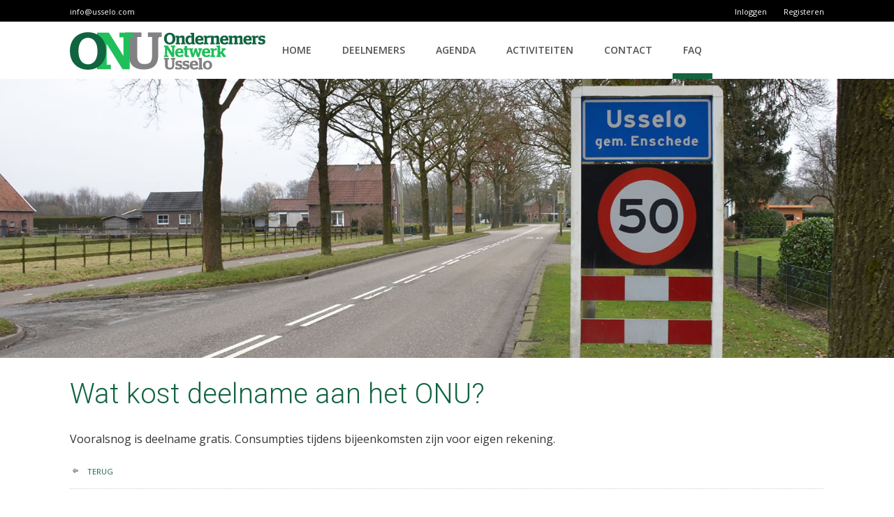

--- FILE ---
content_type: text/html; charset=UTF-8
request_url: http://www.usselo.com/faq/owat-kost-deelname-aan-het-onu/
body_size: 9954
content:
<!DOCTYPE html>
<html xmlns="http://www.w3.org/1999/xhtml" itemscope itemtype="http://schema.org/Article" >
<head>
	<title> Wat kost deelname aan het ONU? - Ondernemers Netwerk Usselo</title>
	<base href="http://www.usselo.com/">
	<meta http-equiv="content-language" content="NL"/>
	<meta http-equiv="Content-Type" content="text/html; charset=UTF-8"/>
	<meta http-equiv="X-UA-Compatible" content="IE=edge,chrome=1"/>
    <meta http-equiv="cleartype" content="on"/>
    <meta property="og:locale" content="nl_NL"/>
    <meta property="og:site_name" content="Usselo.com"/>
    <meta property="og:url" content="http://www.usselo.com/faq/owat-kost-deelname-aan-het-onu/"/>
    <meta property="og:title" content=" Wat kost deelname aan het ONU? - Ondernemers Netwerk Usselo"/>
    <meta property="og:description" content="Wat kost deelname aan het ONU? Vooralsnog is deelname gratis. Consumpties tijdens bijeenkomsten zijn voor eigen rekening."/>
    <meta property="og:image" content="http://www.usselo.com/_img/logo.png"/>
    <meta name="description" content="Wat kost deelname aan het ONU? Vooralsnog is deelname gratis. Consumpties tijdens bijeenkomsten zijn voor eigen rekening."/>
	<meta name="keywords" content="deelname, Vooralsnog, gratis, Consumpties, tijdens"/>
	<meta name="nodeID" content="84"/>
	<meta name="faceID" content="707"/>
	<meta name="charset" content="UTF-8"/>
	<meta name="twitter:card" content="summary"/>
	<meta name="twitter:site" content="@usselo.com"/>
	<meta name="twitter:domain" content="www.usselo.com"/>
	<meta name="twitter:creator" content="@usselo.com"/>
	<meta name="viewport" content="width=device-width, user-scalable=no"/>
	<meta name="apple-mobile-web-app-capable" content="yes"/>
	<meta name="HandheldFriendly" content="True"/>
	<link rel="canonical" href="http://www.usselo.com/faq/owat-kost-deelname-aan-het-onu/"/>
	<link rel="shortcut icon" type="image/x-icon" href="favicon.ico"/>
	<link href='http://fonts.googleapis.com/css?family=Roboto:100,300,400,500,700,900,900italic,700italic,500italic,400italic,300italic,100italic' rel='stylesheet' type='text/css'/>
    <link href="/_css/reset.css" rel="stylesheet" type="text/css"/>
	<link rel="stylesheet" type="text/css" href="/_css/css.css"/>
	<link rel="stylesheet" type="text/css" href="/_js/fb/jquery.fancybox.css?v=2.1.5" media="screen"/>
	<link rel="stylesheet" type="text/css" href="/_js/fb/helpers/jquery.fancybox-buttons.css?v=1.0.5"/>
	<link rel="stylesheet" type="text/css" href="/_js/fb/helpers/jquery.fancybox-thumbs.css?v=1.0.7"/>
    <script type="text/javascript" src="/_js/jquery-1.10.1.min.js"></script>
    <script type="text/javascript" src="/_js/fb/jquery.fancybox.js?v=2.1.5"></script>
    <script type="text/javascript" src="/_js/fb/helpers/jquery.fancybox-buttons.js?v=1.0.5"></script>
	<script type="text/javascript" src="/_js/fb/helpers/jquery.fancybox-thumbs.js?v=1.0.7"></script>
	<script type="text/javascript" src="/_js/fb/helpers/jquery.fancybox-media.js?v=1.0.6"></script>
	<script type="text/javascript" src="/_js/jquery.highlight-3.js"></script>
	<script type="text/javascript" src="/_js/custom.js"></script>
</head>
<body id="f707"><script>
  (function(i,s,o,g,r,a,m){i['GoogleAnalyticsObject']=r;i[r]=i[r]||function(){
  (i[r].q=i[r].q||[]).push(arguments)},i[r].l=1*new Date();a=s.createElement(o),
  m=s.getElementsByTagName(o)[0];a.async=1;a.src=g;m.parentNode.insertBefore(a,m)
  })(window,document,'script','//www.google-analytics.com/analytics.js','ga');

  ga('create', 'UA-57193647-1', 'auto');
  ga('send', 'pageview');

</script>
<div class="top">
	<div class="holder">
		<a href="mailto:info@usselo.com">info@usselo.com</a>
		<div class="leden">
					<a href="http://www.usselo.com/deelnemers/inloggen/">Inloggen</a>
			<a href="http://www.usselo.com/deelnemers/aanmelden/">Registeren</a>
				</div>
	</div>
</div>
<div class="header">
	<div class="holder">
		<a href="/" class="logo"><img src="/_img/logo.png"/></a>
		<ul id="level_0_1">
  <li>
    <a href="http://www.usselo.com/" title="Home" id="m11">Home</a>
  </li>
  <li class="childs">
    <a href="http://www.usselo.com/deelnemers/" title="Deelnemers Ondernemers Netwerk Usselo" id="m15">Deelnemers</a>
    <ul id="level_1_3">
      <li>
        <a href="http://www.usselo.com/deelnemers/aanmelden/" title="Aanmelden bij Ondernemers Netwerk Usselo" id="m17">Aanmelden</a>
      </li>
      <li>
        <a href="http://www.usselo.com/deelnemers/inloggen/" title="Ondernemers Netwerk Usselo" id="m79">Inloggen</a>
      </li>
    </ul>
  </li>
  <li>
    <a href="http://www.usselo.com/agenda/" title="Agenda" id="m12">Agenda</a>
  </li>
  <li class="childs">
    <a href="http://www.usselo.com/activiteiten/" title="Activiteiten" id="m13">Activiteiten</a>
    <ul id="level_1_5">
      <li>
        <a href="http://www.usselo.com/activiteiten/2024/" title="2024" id="m311">2024</a>
      </li>
      <li>
        <a href="http://www.usselo.com/activiteiten/2023/" title="2023" id="m290">2023</a>
      </li>
      <li>
        <a href="http://www.usselo.com/activiteiten/2022/" title="2022" id="m278">2022</a>
      </li>
      <li>
        <a href="http://www.usselo.com/activiteiten/2021/" title="2021" id="m260">2021</a>
      </li>
      <li>
        <a href="http://www.usselo.com/activiteiten/2020/" title="2020" id="m257">2020</a>
      </li>
      <li>
        <a href="http://www.usselo.com/activiteiten/2019/" title="2019" id="m239">2019</a>
      </li>
      <li>
        <a href="http://www.usselo.com/activiteiten/2018/" title="2018" id="m224">2018</a>
      </li>
      <li>
        <a href="http://www.usselo.com/activiteiten/2017/" title="2017" id="m210">2017</a>
      </li>
      <li>
        <a href="http://www.usselo.com/activiteiten/2016/" title="2016" id="m209">2016</a>
      </li>
      <li>
        <a href="http://www.usselo.com/activiteiten/2015/" title="2015" id="m211">2015</a>
      </li>
    </ul>
  </li>
  <li>
    <a href="http://www.usselo.com/contact/" title="Contact" id="m16">Contact</a>
  </li>
  <li class="selected">
    <a href="http://www.usselo.com/faq/" class="selected" title="FAQ" id="m82">FAQ</a>
  </li>
</ul>
				  <select class="mobiel" onChange="document.location.href=this.value;">
			<option  value="http://www.usselo.com/home/">Home</option>
			<option  value="http://www.usselo.com/deelnemers/">Deelnemers</option>
				<option  value="http://www.usselo.com/deelnemers/aanmelden/">&gt;&gt; Aanmelden</option>
				<option  value="http://www.usselo.com/deelnemers/inloggen/">&gt;&gt; Inloggen</option>
			<option  value="http://www.usselo.com/agenda/">Agenda</option>
			<option  value="http://www.usselo.com/activiteiten/">Activiteiten</option>
				<option  value="http://www.usselo.com/activiteiten/2024/">&gt;&gt; 2024</option>
				<option  value="http://www.usselo.com/activiteiten/2023/">&gt;&gt; 2023</option>
				<option  value="http://www.usselo.com/activiteiten/2022/">&gt;&gt; 2022</option>
				<option  value="http://www.usselo.com/activiteiten/2021/">&gt;&gt; 2021</option>
				<option  value="http://www.usselo.com/activiteiten/2020/">&gt;&gt; 2020</option>
				<option  value="http://www.usselo.com/activiteiten/2019/">&gt;&gt; 2019</option>
				<option  value="http://www.usselo.com/activiteiten/2018/">&gt;&gt; 2018</option>
				<option  value="http://www.usselo.com/activiteiten/2017/">&gt;&gt; 2017</option>
				<option  value="http://www.usselo.com/activiteiten/2016/">&gt;&gt; 2016</option>
				<option  value="http://www.usselo.com/activiteiten/2015/">&gt;&gt; 2015</option>
			<option  value="http://www.usselo.com/contact/">Contact</option>
			<option  value="http://www.usselo.com/faq/">FAQ</option>
		</select>
	</div>
</div>
	<div class="map">
		<div class="active" style="background-image:url(/_img/usselo1.jpg)"></div>
		<div style="background-image:url(/_img/usselo2.jpg)"></div>
		<div style="background-image:url(/_img/usselo5.jpg)"></div>
		<div style="background-image:url(/_img/usselo6.jpg)"></div>

	</div>
<div class="content">
<div class="holder"><h1  >Wat kost deelname aan het ONU?</h1><div   class="faq_item">
<p>Vooralsnog is deelname gratis. Consumpties tijdens bijeenkomsten zijn
voor eigen rekening.</p>
<a class="back" href="http://www.usselo.com/faq/">terug</a>
</div><style  >
        .faq_item{
            width: auto;
            padding-bottom:10px;
            border-bottom: 1px dotted #C9D2DA;
        }       
        .faq_item a.back {
            clear:left;
            display:block;
            border-bottom:0px;
            width:100%; 
            background-color:transparent;  
            background-position:0 10px;
            font-size: 11px;
            font-style: normal;
            font-weight: normal;
            line-height: 18px;
            padding:10px 0px 5px 25px;
        }
        a.back:hover,
        a.forward:hover {
            text-decoration: none;
            border:none;   
        }
        a.back {
            background-image: url(/siteworks/images/def/arrow-180-small.png);
            background-repeat: no-repeat;
            background-position: left top;
            padding-left:20px;
        }
        </style>
</div></div>
<div class="footer">
	<div class="addres"><p><strong>Ondernemers Netwerk Usselo<br>
</strong>Keuperweg 3<br>
7547PL Enschede</p>
<p>Email : <a href="mailto:&#105;&#110;&#102;&#111;&#64;&#117;&#115;&#115;&#101;&#108;&#111;&#46;&#99;&#111;&#109;">&#105;&#110;&#102;&#111;&#64;&#117;&#115;&#115;&#101;&#108;&#111;&#46;&#99;&#111;&#109;</a><br>
Website <a href="http://www.usselo.com/">www.usselo.com</a></p></div>
	<div class="event"><p  ><strong>Bedrijfsbezoek Mei</strong><br>13-05-2025</p><p  >Bedrijfsbezoek</p><a   href="http://www.usselo.com/agenda/bedrijfsbezoek-mei/">Meer informatie</a>
</div>
</div>
<a href="#top" id="top">Top</a>
</body>
</html>


--- FILE ---
content_type: text/css
request_url: http://www.usselo.com/_css/css.css
body_size: 10492
content:
@import url(http://fonts.googleapis.com/css?family=Open+Sans:400,300,300italic,400italic,600,600italic,700,700italic,800italic,800);
*, *:before, *:after{
   -webkit-box-sizing: border-box;
    -moz-box-sizing: border-box;
    box-sizing: border-box;
}
html,body{
    height:100%;
}
body{
    overflow-y:scroll;
    color:#333;
    background-color:#fff;
    font-family: 'Open Sans', sans-serif;
    font-size:16px;
    line-height:1.6;  
}
h1,h2,h3,h4,h5,h6{  
    font-family: 'Roboto', sans-serif;
    font-size:24px;               
    color:#333; 
    font-weight:600;   
}
h1{               
    color:#106440; 
    font-size:40px;
    font-weight:300; 
    padding:20px 0px;
    
}
h2{               
    font-size:26px;
    color:#828285;   
    font-weight:300; 
    border-bottom:1px solid #828285;     
    padding:20px 0px 0px 0px;
    margin-bottom:10px;
}
h2 span{
    font-size:16px;
}
h3{               
    font-size:23px;
    padding:20px 0px 10px 0px;
} 

.message{
    width:100%;
    position:fixed;
    background-color:#fff;
    padding:20px;     
    text-align:center;
    z-index:99999999999;      
    font-size:24px;
    -webkit-box-shadow: 0px 0px 10px 0px rgba(0, 0, 0, 0.2);
    -moz-box-shadow:    0px 0px 10px 0px rgba(0, 0, 0, 0.2);
    box-shadow:         0px 0px 10px 0px rgba(0, 0, 0, 0.2); 
}
.message .close{ 
    display:block;
    position:absolute;
    right:10px;
    color:#333;
    text-decoration:none;
    font-weight:900;
}
.holder{
    width:100%;
    max-width:1080px;
    margin:0px auto;
    position:relative;
} 
.top{
    background-color:#000; 
    padding:3px;
}
.top a{
    color:#fff;
    text-decoration:none;  
    font-size:11px;
}
.top .leden{
    position:absolute;
    right:0px;
    top:0px;
}
.top .leden a{
    padding-left:20px;
}
.header{
    position:relative;
    z-index:9;
    padding:0px;
}
.header .logo{     
    padding:15px 0px 0px 0px;
    display:inline-block;
    vertical-align:top;
}
.header .logo img{     
    width:100%;
    height:auto;

}
.header ul,
.header ul li{
    display:inline-block; 
    position:relative;
}
.header ul li a{
    vertical-align:top;
    display:inline-block; 
    text-transform:uppercase;
    text-decoration:none;
    color:#525252;   
    font-size:14px;   
    font-weight:600;
    padding:30px 15px;
    margin:0px 5px;  
    background-repeat:no-repeat;
    background-size: 100% 200%;
    background-position:0 -100%;
    background-image: linear-gradient(to bottom, #106440 100%, #fff 100%);
    transition: background-position 0.3s;
}      
.header ul li a.selected{
    colobr:#106440;     
    background-position:0 -90%;

}
.header ul li:hover a{
    color:#fff;
     background-position: 0 0;
}
.header ul ul{ 
    display:none;
    position:absolute;
    top:82px;
    left:5px;
    width:200px;
    background-color:#106440;
}         
.header ul li:hover ul{ 
    display:block;
}
.header ul ul a{ 
    color:#ffffff;
    padding:8px 10px;
    margin:0px;    
    font-size:13px;   
    font-weight:300;
    text-transform:none; 
    width:200px;
    
}      
.header ul ul a:hover{ 
   color:#333;
}
.headerimg {
display:inline-block;
    width:100%;
    max-width:100%;
    background-repeat:no-repeat;
    background-size:cover;
    height:200px;    
}
.map{
    background-color:#333;
    position:relative;
    width:100%;
    height:400px;     
}
.map div{   
    background-repeat:no-repeat;
    background-position:center center;
    background-size:cover;  
    position:absolute;
    height:400px; 
    width:100%; 
    min-width:100%;
    z-index:1;
}
.map div.active{
    z-index:3;
}
.content td{
 padding:5px 10px 5px 0px;
}
.content ul{
    padding:0px 0px 25px 0px;
}    
.content ul li{
    background-image:url('/_img/arrow.png');  
    background-repeat:no-repeat;
    background-position:0px 8px; 
    padding:5px 0px 5px 18px;
    margin:0px;
}   
.content ol { 
    list-style: decimal; 
    padding:10px 0px 20px 25px;
}
.content li{
    
}
.content p{
    padding-bottom:15px;
}
.content a{
   color:#106440;               
   text-decoration:none;
}
.content a:hover{          
    color:#828285; 
}
  
div.input {
    display:inline-block;
    width:100%;
    max-width:300px;
    padding:10px 10px 10px 0px;     
    vertical-align:top;
}  
div.input span{
    color:red;
    padding:0px 0px 5px 5px;   
    line-height:40px;
} 
div.input input[type='password'],
div.input input[type='email'],
div.input input[type='text'] {
    padding:10px;
    width:95%; 
    border:1px solid #aaa;
}
div.input.comments {
    display:inline-block;
    width:100%;
    max-width:95%;
    padding:10px 10px 10px 0px;     
    vertical-align:top;
}   
    
textarea{
    padding:10px;    
    height:150px;
    width:95%; 
    border:1px solid #aaa;
           
}
a.button,
button{
    display:inline-block;
    border:0px;           
    color:#fff;
    font-size:20px;
    padding:10px 30px; 
    background-color:#106440; 
}    
a.button:hover,
button:hover{
    border:0px;           
    color:#fff;
    font-size:20px;
    padding:10px 30px; 
    background-color:#1FBF5B; 
}

#top{
    width:32px;
    height:32px;
    background-image:url(/_img/top.png);
    background-position:center center;
    background-repeat:no-repeat;
    font-size:0px;
    position:fixed;
    bottom:20px;
    right:20px; 
    display:none;
}

.items{
    /* text-align:center; */  
    padding:20px 0px;    
    height:100%;
    
    display: flex;
    flex-direction: row;
    flex-wrap: wrap;
    align-content: flex-start;
    justify-content: center;
    align-items: flex-start;
}
.items .item{
    vertical-align:top;
    display:inline-block;
    margin:0px 10px 10px 0px;
    padding:0px 10px 10px 0px; 
    width:100%;
    max-width:320px;
    text-align:left; 
    color:#333;     
    height:100% !important;     
    min-height:100%;
    border-right:1px solid #ccc;
    border-bottom:1px solid #ccc;     
}   
.items .item:hover{
    border-right:1px solid #aaa;
    border-bottom:1px solid #aaa;

}            
.items .item .img{
    width:100%;
    height:200px;  
    background-image:url(/_img/secret.jpg);     
    background-size:cover;    
    background-position:center center;
    background-repeat:no-repeat;
}  
.items.leden {   
    text-align:center; 
}
.items.leden .item .img{                      
    background-size:contain;    
    background-image:url(/_img/nologo.jpg);
}
.items .item .txt{
   padding:10px; 
   height:180px;
}
.items .item .txt h3{
    padding:0px;
    margin:0px;
    line-height:20px;
    font-size:20px;
    font-weight:400; 
    color:#106440;     
}
.items .item i{
    font-size:14px; 
    color:#333;
}

.items .item  p{
    font-size:14px; 
    color:#333;   
    
}


a.back {
    clear:left;          
    background-image: url(/siteworks/images/def/arrow-180-small.png);
    background-repeat: no-repeat;
    background-position:0px 12px;
    padding:10px 0px 5px 20px;
    text-transform: uppercase;
    text-decoration: none;
}       
.images{
    width:100%;
    text-align:center; 
    background-repeat: no-repeat;
    background-position: center center;
    background-size:cover;
}
.images a{         
    vertical-align:top;
    display:inline-block;
    width:25%;
    max-width:25%;   
    margin:0px;
    padding:0px;
    background-color:#000;  
    position:relative;
}   
.images a .zoom{ 
    transition: all 0.3s;      
    opacity:0;    
    z-index:99;
    top:0px;
    left:0px;
    position:absolute;
    width:100%;
    height:300px;
    background-image: url(/_img/zoom.png); 
    background-repeat: no-repeat;
    background-position: center center;
}         
.images a img{       
    vertical-align:top;
    display:inline-block; 
    width:100%;
    height:auto;   
    margin:0px;
    padding:0px;
}  
.images a:hover .zoom{       
    opacity:1;
    }
.footer{
    margin-top:40px;
    background-color:#333;
    color:#fff;
    padding:20px;
    text-align:center;
}
.footer div{
    display:inline-block;
    text-align:left;   
    vertical-align:top;
    width:100%;
    max-width:320px;
    padding:20px;
}
.footer strong{
    font-weight:200;
    font-size:20px; 
    color:#1FBF5B; 

}          
.footer p{
    margin-bottom:10px;
}   
.footer a{
    color:#fff;
    text-decoration:none;
}
.footer a:hover{
    color:#1FBF5B; 
    text-decoration:underline;
}
.register {
    width:100%;       
    margin:0px auto;
    max-width:1000px; 
    display:block;
}         
.deelnemers table{
    width:100%;
} 
.deelnemers td{
    padding:10px;
}
.deelnemers thead td{
    font-weight:600;        
    background-color:#333;
    color:#1FBF5B; 
}
.deelnemers tr:nth-child(even) {background: #cecece}
.deelnemers tr:nth-child(odd) {background: #FFF}


#map_canvas img, .mapitem img{ border:0px; -webkit-box-shadow:0 0 0px #2D2D2D; -moz-box-shadow:0 0 0px #2D2D2D; box-shadow:0 0 0px #2D2D2D;}
#map .mapitem {   
    width:100%;
    border-bottom:1px solid #CCC;
    padding:10px 0px;
    margin:10px 0px;
    cursor:normal; 
}
 
.mobiel{
    display:none;  
    width:95%;
    margin:2%;   
    padding:5px;
    border:1px solid #ccc;
}
.content {
    padding:0px 20px;
}
.option{ 
    padding:10px;
    border:1px solid #ccc;  
    margin:10px 0px;

}
@media (max-width: 1000px) {
    .header{
        text-align:center;
    }
    .header ul li a{
        padding:30px 5px;
        margin:0px 5px;  
    }
    .header ul ul li a{
        padding:5px;       
        text-align:left;
        margin:0px 5px;  
    }      
    .map,
    .map div{
        height:300px;
    }   
    .footer div,
    div.input{
        max-width:49%;
    }   
    .items .item {
        max-width:45%;
    }   
    
}

@media (max-width: 600px) {
      
    .items .item,
    .footer div,
    div.input{
        max-width:100%;
    }  
  .map,
  .map div{
    height:200px;
  }         
    .header ul{display:none;}
    .mobiel{
        display:inline-block;
    }
}

--- FILE ---
content_type: text/plain
request_url: https://www.google-analytics.com/j/collect?v=1&_v=j102&a=1809759090&t=pageview&_s=1&dl=http%3A%2F%2Fwww.usselo.com%2Ffaq%2Fowat-kost-deelname-aan-het-onu%2F&ul=en-us%40posix&dt=Wat%20kost%20deelname%20aan%20het%20ONU%3F%20-%20Ondernemers%20Netwerk%20Usselo&sr=1280x720&vp=1280x720&_u=IEBAAEABAAAAACAAI~&jid=1729071788&gjid=2077399277&cid=5528452.1769488687&tid=UA-57193647-1&_gid=1376339694.1769488687&_r=1&_slc=1&z=924382721
body_size: -284
content:
2,cG-5KYK3QDHF8

--- FILE ---
content_type: application/javascript
request_url: http://www.usselo.com/_js/custom.js
body_size: 4249
content:
var timer, timerBasket;
function resetBasket() {
    var sec = 3;
    window.clearInterval(timerBasket);
    timerBasket = window.setInterval(function() {
        sec = sec -1;
        if (sec == -1) {
            $('.basket').slideUp('slow');
            window.clearInterval(timerBasket);
        }
    }, 1000);
}
function destroy(arr, val) {
    for (var i = 0; i < arr.length; i++) if (arr[i] === val) arr.splice(i, 1);
    return arr;
}

function cycleImages(){
    var $active = $('.map div.active');
    var $next = ($active.next().length > 0) ? $active.next() : $('.map div:first');
    $next.css('z-index',2);//move the next image up the pile
    $active.fadeOut(1500,function(){//fade out the top image
    $active.css('z-index',1).show().removeClass('active');//reset the z-index and unhide the image
        $next.css('z-index',3).addClass('active');//make the next image the top one
    });
}


$(document).ready(function(){

    $(window).scroll(function () {
        if ($(window).scrollTop() > 0) {
            $("#top").fadeIn('slow');
        } else {
            $("#top").fadeOut('slow');
        }
    });
    $(".close").click(function() {
        $(".message").slideUp();
        return false;
    });
    setTimeout( "jQuery('.message').slideUp();",3000 );

    setInterval('cycleImages()', 7000);
    $('iframe').each(function(){
        var url = $(this).attr("src");
        var char = "?";
        if(url.indexOf("?") != -1){ var char = "&"; }
        $(this).attr("src",url+char+"wmode=transparent");
    });
    $("#top").click(function() {
        $("html, body").animate({ scrollTop: 0 }, "slow");
         return false;
    });
     $( "input" ).keydown(function() {
          $(this).removeClass('error');
     });
    $( "form" ).submit(function() {
        if($('input[name="lastname"]').val()=='')   {
            $('input[name="lastname"]').addClass('error');
            $('input[name="lastname"]').focus();
            alert( "Achternaam is een verplicht veld." );
        }
        else if($('input[name="email"]').val()=='')   {
            $('input[name="email"]').addClass('error');
            $('input[name="email"]').focus();
            alert( "E-mailadres is een verplicht veld." );
        }
        else if($('input[name="company"]').val()=='')   {
            $('input[name="company"]').addClass('error');
            $('input[name="company"]').focus();
            alert( "Bedrijfsnaam is een verplicht veld." );

        }
        else return true;
        return false;
    });



    $(".fancybox").fancybox({
        'transitionIn'   : 'elastic',
        'transitionOut'  : 'elastic',
        'speedIn'        : 600,
        'speedOut'       : 200,
        'overlayShow'    : true ,
        'hideOnOverlayClick' : false,
        'hideOnContentClick' : false,
        'titlePosition'  : 'over',
        'onComplete'     : function() {
            $("#fancybox-wrap").hover(function() {
                $("#fancybox-title").fadeIn('slow');
            }, function() {
                $("#fancybox-title").fadeOut('slow');
            });
        }
    });
    $(".iframe").fancybox({
        'width' : 1024,
        'height' : '90%',
        'autoScale' : true,
        'autoSize' : false,
        'transitionIn' : 'elastic',
        'transitionOut': 'elastic',
        'hideOnOverlayClick' : false,
        'hideOnContentClick' : false,
        'type' : 'iframe'});
    $(".pdf").fancybox({
        'width'              : '80%',
        'height'             : '90%',
        'autoScale'          : true,
        'autoSize'           : false,
        'transitionIn'       : 'elastic',
        'transitionOut'      : 'elastic',
        'hideOnOverlayClick' : false,
        'hideOnContentClick' : false,
        'type'               : 'iframe'
    });
    $(".various").fancybox({
        maxWidth    : 800,
        maxHeight    : 600,
        fitToView    : false,
        width        : '70%',
        height        : '70%',
        autoSize     : false,
        closeClick    : false,
        openEffect    : 'none',
        closeEffect    : 'none'
    });

});